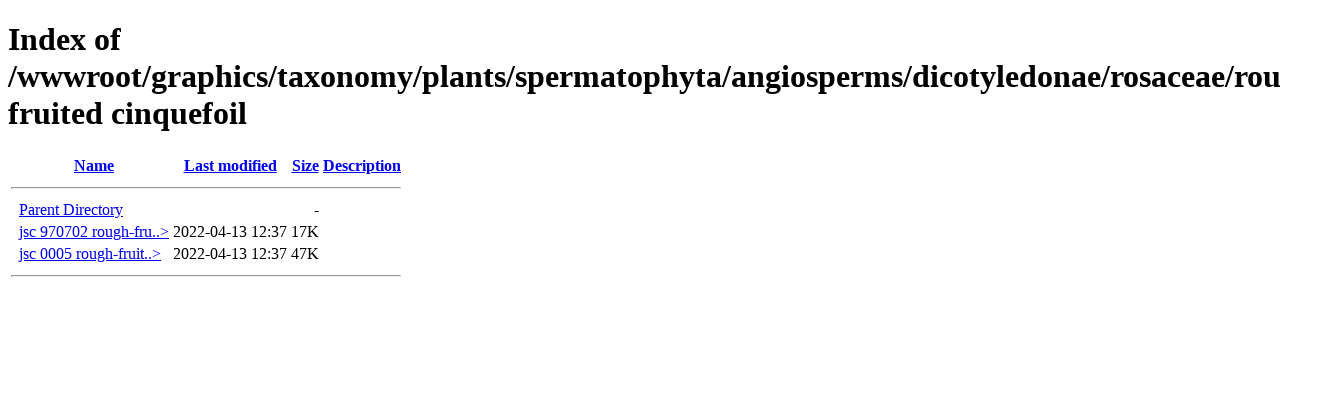

--- FILE ---
content_type: text/html;charset=ISO-8859-1
request_url: https://biologyclermont.info/wwwroot/graphics/taxonomy/plants/spermatophyta/angiosperms/dicotyledonae/rosaceae/rough-fruited%20cinquefoil/?C=M;O=A
body_size: 310
content:
<!DOCTYPE HTML PUBLIC "-//W3C//DTD HTML 4.01//EN" "http://www.w3.org/TR/html4/strict.dtd">
<html>
 <head>
  <title>Index of /wwwroot/graphics/taxonomy/plants/spermatophyta/angiosperms/dicotyledonae/rosaceae/rough-fruited cinquefoil</title>
 </head>
 <body>
<h1>Index of /wwwroot/graphics/taxonomy/plants/spermatophyta/angiosperms/dicotyledonae/rosaceae/rough-fruited cinquefoil</h1>
  <table>
   <tr><th valign="top">&nbsp;</th><th><a href="?C=N;O=A">Name</a></th><th><a href="?C=M;O=D">Last modified</a></th><th><a href="?C=S;O=A">Size</a></th><th><a href="?C=D;O=A">Description</a></th></tr>
   <tr><th colspan="5"><hr></th></tr>
<tr><td valign="top">&nbsp;</td><td><a href="/wwwroot/graphics/taxonomy/plants/spermatophyta/angiosperms/dicotyledonae/rosaceae/">Parent Directory</a>       </td><td>&nbsp;</td><td align="right">  - </td><td>&nbsp;</td></tr>
<tr><td valign="top">&nbsp;</td><td><a href="jsc%20970702%20rough-fruited%20cinquefoil.jpg">jsc 970702 rough-fru..&gt;</a></td><td align="right">2022-04-13 12:37  </td><td align="right"> 17K</td><td>&nbsp;</td></tr>
<tr><td valign="top">&nbsp;</td><td><a href="jsc%200005%20rough-fruited%20cinquefoil.jpg">jsc 0005 rough-fruit..&gt;</a></td><td align="right">2022-04-13 12:37  </td><td align="right"> 47K</td><td>&nbsp;</td></tr>
   <tr><th colspan="5"><hr></th></tr>
</table>
</body></html>
